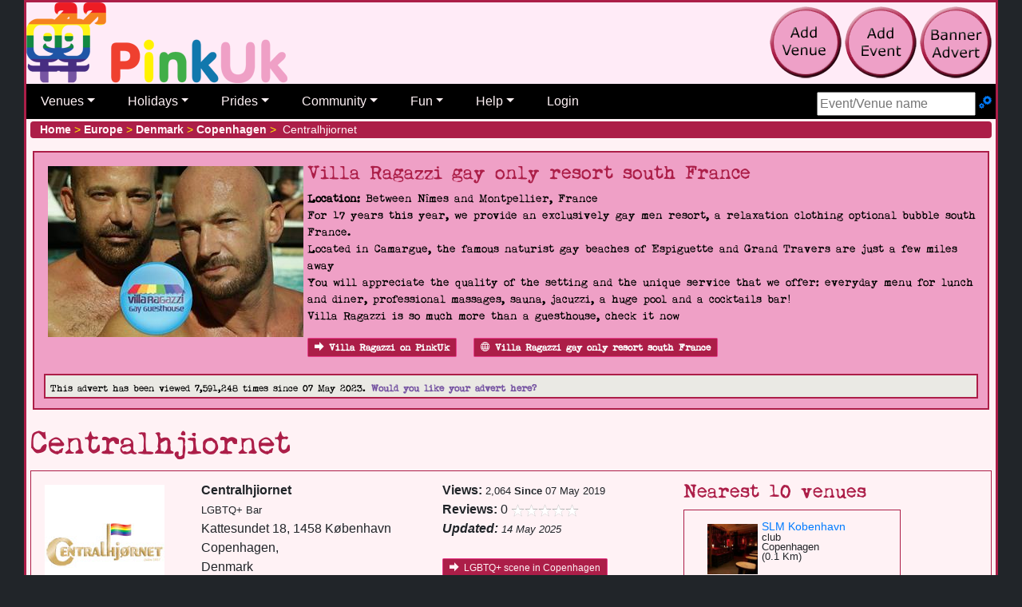

--- FILE ---
content_type: text/html; charset=utf-8
request_url: https://pinkuk.com/countries/europe/denmark/copenhagen/copenhagen/centralhjiornet
body_size: 15861
content:

<!DOCTYPE html>
<html lang="en-gb">
<head>
    <meta charset="utf-8">
    <meta name="viewport" content="width=device-width, initial-scale=1">
    <link href="/includes/css/pinkuk.min.css" rel="stylesheet" media="all">
    
    <link rel="shortcut icon" href="/favicon.ico">
    
    <link rel="apple-touch-icon" href="/apple-touch-icon-57x57-precomposed.png">
    <link rel="apple-touch-icon" sizes="72x72" href="/apple-touch-icon-72x72-precomposed.png">
    <link rel="apple-touch-icon" sizes="114x114" href="/apple-touch-icon-114x114-precomposed.png">
    <script src="//code.jquery.com/jquery-3.6.0.min.js"></script>
    <title>Centralhjiornet, Copenhagen, Bar</title>

    <meta name="twitter:card" content="summary" />
    <meta name="twitter:site" content="@PinkUklistings" />
    <meta name="twitter:creator" content="@PinkUklistings" />
    <meta property="og:url" content="https://pinkuk.com/countries/europe/denmark/copenhagen/copenhagen/centralhjiornet">
    <meta property="og:title" content="Centralhjiornet">
    <meta property="og:description" content="Welcome to the Central Corner  The world's oldest gay bar, where no two days are alike, and the traditions are upheld. [...]">
    <meta property="og:image" content="https://pinkuk.com/img/thumbnot_found_320.png">
    <link rel="canonical" href="https://pinkuk.com/countries/europe/denmark/copenhagen/copenhagen/centralhjiornet">
    <meta name="description" content="Welcome to the Central Corner  The world's oldest gay bar, where no two days are alike, and the traditions are upheld. [...]">
</head>
<body>
<div id="container_all">
    <div id="topBar">
        <a href="/"><img src="/img/pinkuk_rainbow.png" alt="PinkUk home page" style="margin-bottom:3px;" class="float-left"></a>
        <div class="float-right nonprintable d-none d-lg-block" style="padding:5px">
            
            <a href="/contact/add-listing/"><img class="tool-tip" src="/img/add-venue.png" title="add venue to PinkUk" alt="add gay venue to PinkUk"></a>
            <a href="/contact/add-event/"><img class="tool-tip" src="/img/add-event.png" title="add pride or gay event to PinkUk" alt="add gay pride/event to PinkUk"></a>
            <a href="/contact/banner-advert/"><img class="tool-tip" src="/img/add-banner.png" title="create and publish a banner advert" alt="create and publish a banner advert"></a>
        </div>
        <div class="clearfix">&nbsp;</div>
        <nav class="navbar navbar-expand-lg navbar-dark d-print-none"><button class="navbar-toggler" type="button" data-toggle="collapse" title="Main nav" data-target="#main_nav"><span class="navbar-toggler-icon"></span></button><form id="menuSearch-mobileFrom" action="/search/" class="navbar-form d-block d-lg-none" method="post"><label class="sr-only" for="tb_mobileSearch">Search site</label><input type="text" id="tb_mobileSearch" name="tb_mobileSearch" class="ui-autocomplete-input" autocomplete="off" placeholder="Event/Venue name" /></form><div class="collapse navbar-collapse navbar-nav" id="main_nav"><ul class="navbar-nav"><li class="nav-item dropdown"><a class="nav-link dropdown-toggle" href="#" data-toggle="dropdown">Venues</a><ul class="dropdown-menu"><li><a class="dropdown-item" href="#">By location &raquo;</a><ul class="submenu dropdown-menu"><li><a class="dropdown-item" href="/countries/europe/uk">UK</a></li><li class="dropdown-divider"></li><li><a class="dropdown-item" href="#">Africa &raquo;</a><ul class="submenu dropdown-menu"><li><a class="dropdown-item" href="/countries/africa/cabo-verde">Cabo Verde</a><li><li><a class="dropdown-item" href="/countries/africa/seychelles">Seychelles</a><li><li><a class="dropdown-item" href="/countries/africa/south-africa">South Africa</a><li><li><a class="dropdown-item" href="/countries/africa/uganda">Uganda</a><li></ul></li><li><a class="dropdown-item" href="#">Asia &raquo;</a><ul class="submenu dropdown-menu"><li><a class="dropdown-item" href="/countries/asia/cambodia">Cambodia</a><li><li><a class="dropdown-item" href="/countries/asia/hong-kong">Hong Kong</a><li><li><a class="dropdown-item" href="/countries/asia/india">India</a><li><li><a class="dropdown-item" href="/countries/asia/indonesia">Indonesia</a><li><li><a class="dropdown-item" href="/countries/asia/israel">Israel</a><li><li><a class="dropdown-item" href="/countries/asia/japan">Japan</a><li><li><a class="dropdown-item" href="/countries/asia/malaysia">Malaysia</a><li><li><a class="dropdown-item" href="/countries/asia/nepal">Nepal</a><li><li><a class="dropdown-item" href="/countries/asia/philippines">Philippines</a><li><li><a class="dropdown-item" href="/countries/asia/singapore">Singapore</a><li><li><a class="dropdown-item" href="/countries/asia/south-korea">South Korea</a><li><li><a class="dropdown-item" href="/countries/asia/sri-lanka">Sri Lanka</a><li><li><a class="dropdown-item" href="/countries/asia/taiwan">Taiwan</a><li><li><a class="dropdown-item" href="/countries/asia/thailand">Thailand</a><li><li><a class="dropdown-item" href="/countries/asia/turkey">Turkey</a><li><li><a class="dropdown-item" href="/countries/asia/vietnam">Vietnam</a><li></ul></li><li><a class="dropdown-item" href="#">Australia &raquo;</a><ul class="submenu dropdown-menu"><li><a class="dropdown-item" href="/countries/australia/australia">Australia</a><li><li><a class="dropdown-item" href="/countries/australia/guam">Guam</a><li><li><a class="dropdown-item" href="/countries/australia/new-zealand">New Zealand</a><li></ul></li><li><a class="dropdown-item" href="#">Europe &raquo;</a><ul class="submenu dropdown-menu"><li><a class="dropdown-item" href="/countries/europe/uk">UK</a><li><li class="dropdown-divider"></li><li><a class="dropdown-item" href="/countries/europe/austria">Austria</a><li><li><a class="dropdown-item" href="/countries/europe/belgium">Belgium</a><li><li><a class="dropdown-item" href="/countries/europe/croatia">Croatia</a><li><li><a class="dropdown-item" href="/countries/europe/cyprus">Cyprus</a><li><li><a class="dropdown-item" href="/countries/europe/czech-republic">Czech Republic</a><li><li><a class="dropdown-item" href="/countries/europe/denmark">Denmark</a><li><li><a class="dropdown-item" href="/countries/europe/estonia">Estonia</a><li><li><a class="dropdown-item" href="/countries/europe/finland">Finland</a><li><li><a class="dropdown-item" href="/countries/europe/france">France</a><li><li><a class="dropdown-item" href="/countries/europe/germany">Germany</a><li><li><a class="dropdown-item" href="/countries/europe/gibraltar">Gibraltar</a><li><li><a class="dropdown-item" href="/countries/europe/greece">Greece</a><li><li><a class="dropdown-item" href="/countries/europe/hungary">Hungary</a><li><li><a class="dropdown-item" href="/countries/europe/iceland">Iceland</a><li><li><a class="dropdown-item" href="/countries/europe/ireland">Ireland</a><li><li><a class="dropdown-item" href="/countries/europe/italy">Italy</a><li><li><a class="dropdown-item" href="/countries/europe/latvia">Latvia</a><li><li><a class="dropdown-item" href="/countries/europe/lithuania">Lithuania</a><li><li><a class="dropdown-item" href="/countries/europe/luxembourg">Luxembourg</a><li><li><a class="dropdown-item" href="/countries/europe/malta">Malta</a><li><li><a class="dropdown-item" href="/countries/europe/netherlands">Netherlands</a><li><li><a class="dropdown-item" href="/countries/europe/norway">Norway</a><li><li><a class="dropdown-item" href="/countries/europe/poland">Poland</a><li><li><a class="dropdown-item" href="/countries/europe/portugal">Portugal</a><li><li><a class="dropdown-item" href="/countries/europe/romania">Romania</a><li><li><a class="dropdown-item" href="/countries/europe/russia">Russia</a><li><li><a class="dropdown-item" href="/countries/europe/serbia">Serbia</a><li><li><a class="dropdown-item" href="/countries/europe/slovakia">Slovakia</a><li><li><a class="dropdown-item" href="/countries/europe/slovenia">Slovenia</a><li><li><a class="dropdown-item" href="/countries/europe/spain">Spain</a><li><li><a class="dropdown-item" href="/countries/europe/sweden">Sweden</a><li><li><a class="dropdown-item" href="/countries/europe/switzerland">Switzerland</a><li><li><a class="dropdown-item" href="/countries/europe/uk">UK</a><li><li><a class="dropdown-item" href="/countries/europe/ukraine">Ukraine</a><li></ul></li><li><a class="dropdown-item" href="#">North America &raquo;</a><ul class="submenu dropdown-menu"><li><a class="dropdown-item" href="/countries/north-america/bahamas">Bahamas</a><li><li><a class="dropdown-item" href="/countries/north-america/bermuda">Bermuda</a><li><li><a class="dropdown-item" href="/countries/north-america/canada">Canada</a><li><li><a class="dropdown-item" href="/countries/north-america/costa-rica">Costa Rica</a><li><li><a class="dropdown-item" href="/countries/north-america/curacao">Curacao</a><li><li><a class="dropdown-item" href="/countries/north-america/dominican-republic">Dominican Republic</a><li><li><a class="dropdown-item" href="/countries/north-america/guatemala">Guatemala</a><li><li><a class="dropdown-item" href="/countries/north-america/mexico">Mexico</a><li><li><a class="dropdown-item" href="/countries/north-america/usa">USA</a><li></ul></li><li><a class="dropdown-item" href="#">South America &raquo;</a><ul class="submenu dropdown-menu"><li><a class="dropdown-item" href="/countries/south-america/argentina">Argentina</a><li><li><a class="dropdown-item" href="/countries/south-america/brazil">Brazil</a><li><li><a class="dropdown-item" href="/countries/south-america/chile">Chile</a><li><li><a class="dropdown-item" href="/countries/south-america/colombia">Colombia</a><li><li><a class="dropdown-item" href="/countries/south-america/cuba">Cuba</a><li><li><a class="dropdown-item" href="/countries/south-america/ecuador">Ecuador</a><li><li><a class="dropdown-item" href="/countries/south-america/panama">Panama</a><li><li><a class="dropdown-item" href="/countries/south-america/peru">Peru</a><li><li><a class="dropdown-item" href="/countries/south-america/puerto-rico">Puerto Rico</a><li><li><a class="dropdown-item" href="/countries/south-america/uruguay">Uruguay</a><li></ul></li></ul></li><li><a class="dropdown-item" href="#">By category &raquo;</a><ul class="submenu dropdown-menu"><li><a class="dropdown-item" href="/pubs/europe/uk">Bars</a></li><li><a class="dropdown-item" href="#">Fun &raquo;</a><ul class="submenu dropdown-menu"><li><a class="dropdown-item" href="/cruising/europe/uk">Cruising</a></li><li><a class="dropdown-item" href="/escorts/europe/uk">Escorts</a></li><li><a class="dropdown-item" href="/massages/europe/uk">Massages</a></li><li><a class="dropdown-item" href="/saunas/europe/uk">Saunas</a></li></ul></li><li><a class="dropdown-item" href="#">Going away &raquo;</a><ul class="submenu dropdown-menu"><li><a class="dropdown-item" href="/attractions/europe/uk">Attractions</a></li><li><a class="dropdown-item" href="/beaches/europe/uk">Beaches</a></li><li><a class="dropdown-item" href="/guest-houses/europe/uk">Guest houses</a></li><li><a class="dropdown-item" href="/hostels/europe/uk">Hostels</a></li><li><a class="dropdown-item" href="/hotels/europe/uk">Hotels</a></li><li><a class="dropdown-item" href="/resorts/europe/uk">Resorts</a></li><li><a class="dropdown-item" href="/restaurants/europe/uk">Restaurants</a></li><li><a class="dropdown-item" href="/self-catering/europe/uk">Self-catering</a></li></ul></li><li><a class="dropdown-item" href="/networks-advice/europe/uk">Networks & advice</a></li><li><a class="dropdown-item" href="/clubs/europe/uk">Nightclubs</a></li><li><a class="dropdown-item" href="#">Other businesses &raquo;</a><ul class="submenu dropdown-menu"><li><a class="dropdown-item" href="/businesses/europe/uk">Businesses general</a><li><a class="dropdown-item" href="/escorts/europe/uk">Escorts</a></li><li><a class="dropdown-item" href="/massages/europe/uk">Massages</a></li><li><a class="dropdown-item" href="/restaurants/europe/uk">Restaurants</a></li><li><a class="dropdown-item" href="/shops/europe/uk">Shops</a></li></ul></li><li><a class="dropdown-item" href="/restaurants/europe/uk">Restaurants</a></li></ul></li><li class="dropdown-divider"></li><li><a class="dropdown-item" href="/search/">Search</a></li><li class="dropdown-divider"></li><li><a class="dropdown-item" href="/contact/add-listing/">Add your venue</a></li></ul> <li class="nav-item dropdown"> <a class="nav-link dropdown-toggle" href="#" data-toggle="dropdown">Holidays</a><ul class="dropdown-menu"><li><a class="dropdown-item" href="/attractions/europe/uk">Attractions</a></li><li><a class="dropdown-item" href="/beaches/europe/uk">Beaches</a></li><li><a class="dropdown-item" href="/guest-houses/europe/uk">Guest houses</a></li><li><a class="dropdown-item" href="/hostels/europe/uk">Hostels</a></li><li><a class="dropdown-item" href="/hotels/europe/uk">Hotels</a></li><li><a class="dropdown-item" href="/resorts/europe/uk">Resorts</a></li><li><a class="dropdown-item" href="/restaurants/europe/uk">Restaurants</a></li><li><a class="dropdown-item" href="/self-catering/europe/uk">Self-catering</a></li><li class="dropdown-divider"></li><li><a class="dropdown-item" href="/search/?c=h">Search venues</a></li><li class="dropdown-divider"></li><li><a class="dropdown-item" href="/contact/add-listing/">Add your venue</a></li></ul></li><li class="nav-item dropdown"><a class="nav-link dropdown-toggle" href="#" data-toggle="dropdown">Prides</a><ul class="dropdown-menu"><li><a class="dropdown-item" href="/events/gay-pride-2026/europe/uk">Prides by country</a></li><li><a class="dropdown-item" href="/events/future-prides.aspx">Future Prides</a></li><li><a class="dropdown-item" href="/stayingin/gay-flags/">Pride Flags</a></li><li class="dropdown-divider"></li><li><a class="dropdown-item" href="/search/">Search prides</a></li><li class="dropdown-divider"></li><li><a class="dropdown-item" href="/contact/add-event/">Add your event</a></li></ul></li><li class="nav-item dropdown"><a class="nav-link dropdown-toggle" href="#" data-toggle="dropdown">Community</a><ul class="dropdown-menu"><li><a class="dropdown-item" href="/news/">Newsletters</a></li><li><a class="dropdown-item" href="/news/features/">Features & views</a></li><li><a class="dropdown-item" href="/networks-advice/europe/uk">Networks & advice</a></li><li><a class="dropdown-item" href="#">Specialist groups &raquo;</a><ul class="submenu dropdown-menu"><li><a class="dropdown-item" href="/stayingin/bears/">Bears</a></li><li><a class="dropdown-item" href="/stayingin/lesbian/">Lesbians</a></li><li><a class="dropdown-item" href="/stayingin/trans/">Trans</a></li></ul></li><li><a class="dropdown-item" href="#">Handy LGBTQ+ facts &raquo;</a><ul class="submenu dropdown-menu"><li><a class="dropdown-item" href="/stayingin/countries-illegal-to-be-gay/">Country rights</a></li><li><a class="dropdown-item" href="/stayingin/hanky-codes/">Hanky codes</a></li><li><a class="dropdown-item" href="/stayingin/gay-flags/">LGBTQ flags</a></li><li><a class="dropdown-item" href="/stayingin/slang/">Slang dictionary</a></li><li><a class="dropdown-item" href="/stayingin/gay-history/">UK gay & lesbian history</a></li></ul><li><a class="dropdown-item" href="#">Shopping &raquo;</a><ul class="submenu dropdown-menu"><li><a class="dropdown-item" href="/shop/">Shopping</a></li><li><a class="dropdown-item" href="/shop/product-of-the-month/">Product of Month</a></li><li class="dropdown-divider"></li><li><a class="dropdown-item" href="https://affiliates.esmale.com/idevaffiliate.php?id=324" target="_blank">Adult toys & kink</a></li><li><a class="dropdown-item" href="https://affiliates.esmale.com/idevaffiliate.php?id=324_12_1_184" target="_blank">Shop poppers</a></li></ul></li><li><a class="dropdown-item" href="/stayingin/links/">Community links</a></li></ul><li class="nav-item dropdown"><a class="nav-link dropdown-toggle" data-toggle="dropdown" href="#">Fun</a><ul class="dropdown-menu"><li><a class="dropdown-item" href="/cruising/europe/uk">Cruising</a></li><li><a class="dropdown-item" href="/escorts/europe/uk">Escorts</a></li><li><a class="dropdown-item" href="/massages/europe/uk">Massages</a></li><li><a class="dropdown-item" href="/saunas/europe/uk">Saunas</a></li><li class="dropdown-divider"></li><li><a class="dropdown-item" href="/stayingin/films/">Films</a></li></ul></li><li class="nav-item dropdown"><a class="nav-link dropdown-toggle" data-toggle="dropdown" href="#">Help</a><ul class="dropdown-menu"><li><a class="dropdown-item" href="/contact/banner-advert/">Add banner advert</a></li><li><a class="dropdown-item" href="/contact/add-event/">Add event</a></li><li><a class="dropdown-item" href="/contact/add-listing/">Add venue</a></li><li><a class="dropdown-item" href="/contact/advertise/">Advertise</a></li><li><a class="dropdown-item" href="/help/terms/">Terms and Conditions</a></li><li class="dropdown-divider"></li><li><a class="dropdown-item" href="/contact/">Contact us</a></li><li><a class="dropdown-item" href="/help/donation/">Donate</a></li><li><a class="dropdown-item" href="/help/">Help</a></li><li><a class="dropdown-item" href="/contact/testimonials/">Testimonials</a></li></ul></li><li class="nav-item"><a class="nav-link" href="#modalLogin" data-toggle="modal">Login</a></li><li class="nav-item"><form id="menuSearch-desktopFrom" action="/search/" class="form-inline navbar-form d-none d-lg-block dropdown-menu-right" style="position:absolute;padding-right:5px;padding-top:10px;" method="post"><label class="sr-only" for="tb_desktopSearch">Search Site</label><input type="text" id="tb_desktopSearch" name="tb_desktopSearch" class="ui-autocomplete-input" autocomplete="off" placeholder="Event/Venue name" />&nbsp;<a href="/search/" title="Advance search"><span class="icon icon-cogs"> </span></a></form></li></ul></div></nav>
    </div>
    <div id="mainBody" class="">
        
            <div itemscope itemtype="http://schema.org/WebPage">
        
        <div class="breadcrumb">
            <a href="/"><strong>Home</strong></a>&nbsp;<span style="color:#fff200;">></span>&nbsp;<a href="/countries/europe"><strong>Europe</strong></a>&nbsp;<span style="color:#fff200;">></span>&nbsp;
<a href="/countries/europe/denmark"><strong>Denmark</strong></a>&nbsp;<span style="color:#fff200;">></span>&nbsp;
<a href="/countries/europe/denmark/copenhagen/copenhagen"><strong>Copenhagen</strong></a>&nbsp;<span style="color:#fff200;">></span>&nbsp;
Centralhjiornet

        </div> 
        <div class="row venue-paid" data-nosnippe data-cat="venue-paid" data-id="116" aria-hidden="true"><div class="event-details" tabindex="-1"><a target="_blank" href="https://www.villaragazzi.com/en/?utm_source=pinkuk" class="linkclick"><img class="float-left newsImage" width="320" height="214" src="/events/img/villaragazzigayonlyresortsouthfrance_betweenn-mesandmontpellier.jpg.jpeg" alt="Villa Ragazzi gay only resort south France"/></a><div class="h4">Villa Ragazzi gay only resort south France</div><strong>Location:</strong> Between Nîmes and Montpellier, France<br /><p>For 17 years this year, we provide an exclusively gay men resort, a relaxation clothing optional bubble south France. <br />Located in Camargue, the famous naturist gay beaches of Espiguette and Grand Travers are just a few miles away<br />You will appreciate the quality of the setting and  the unique service that we offer: everyday menu for lunch and diner, professional massages, sauna, jacuzzi, a huge pool and a cocktails bar! <br />Villa Ragazzi is so much more than a guesthouse, check it now</p><a class="btn btn-primary btn-xs" href="/countries/europe/france/occitanie/uchaud/villa-ragazzi"><span class="icon-arrow-right"> </span>Villa Ragazzi on PinkUk</a>&nbsp;&nbsp;&nbsp;<div class="clearfix d-block d-sm-none">&nbsp;</div><a class="btn btn-primary btn-xs linkclick" title="go to their website" href="https://www.villaragazzi.com/en/?utm_source=pinkuk" target="_blank"><span class="icon-globe"> </span>Villa Ragazzi gay only resort south France</a><div class="d-none d-sm-block"><div class="clearfix">&nbsp;</div><div class="advewrtiseWithUs highlight_box"><strong><small>This advert has been viewed 7,591,248 times since 07 May 2023.</small> <a href="/contact/banner-advert/">Would you like your advert here?</a></strong></div></div></div></div>
            
            <h1>Centralhjiornet</h1>
        



        <div class="tab-content">
            <div class="row">
                <div class="col-6 col-md-4 col-lg-2">
                    <img src="/venues/images/denmarkcopenhagencentralhjiornet_d.jpg" alt="centralhjiornet copenhagen" />
                    <span class="d-none d-lg-block">
                        <br /><small><strong>Customers</strong></small>
                        <br /><a href="/stayingin/gay-flags/"><img class="img-fluid" src="/stayingin/gay-flags/progress-flag.jpg" alt="Gay crowd" /></a>
                        <span class="small d-none d-lg-block">
                            Gay
                            <br /><a class="btn btn-primary btn-xs" href="/stayingin/gay-flags/"><span class="icon-arrow-right"> </span>Flag definitions</a>
                        </span>
                    </span>
                </div>
                <div class="col-6 col-md-4 col-lg-3" data-id="5932" data-cat="venue">
                    <strong><span id="sp_vname">Centralhjiornet</span></strong>
                   <br /><small>LGBTQ+ Bar</small>
                    <p>Kattesundet 18, 1458 K&#248;benhavn
                        <br />Copenhagen,
                        
                        <br />Denmark
                    </p>
                    <a class="btn btn-primary btn-xs weblinkclick" title="go to their website" href="https://www.centralhjornet.dk/?utm_source=pinkuk" target="_blank"><span class="icon-globe"> </span>Centralhjiornet</a>
                </div>
                <div class="col-12 col-md-4 col-lg-3">
                    <strong>Views:</strong> 
                    <small>
                        2,064
                        <strong>Since</strong> 07 May 2019
                    </small>
                    <br /><strong>Reviews:</strong> <span>0</span>&nbsp;<img class="vbtm" src="/img/icons/star0.png" alt="0 Star Rating: Recommended" />
                    <br /><em><strong>Updated:</strong> <small>14 May 2025</small></em>
                    
                    <div class="clear">&nbsp;</div>
                    <a class="btn btn-primary btn-xs" href="/countries/europe/denmark/copenhagen#townList"><span class="icon-arrow-right"> </span>LGBTQ+ scene in Copenhagen</a><br /><br /><a class="btn btn-primary btn-xs" href="/events/europe/denmark/copenhagen/copenhagen/copenhagen-pride-2026"><span class="icon-arrow-right"> </span>Copenhagen Pride 2026</a>
                </div>
                <div class="col-6 col-lg-3 nonprintable d-none d-sm-block">
                    <h2 class="h4">Nearest 10 venues</h2>
<div class="tab-content venues-nearest data-nosnippet">
<div class="venues-nearest-venue">
<a href="/countries/europe/denmark/copenhagen/copenhagen/slm-kobenhavn">SLM Kobenhavn
<img class="float-left" src="/venues/images/denmarkcopenhagenslmkobenhavn_d.jpeg" title="slm kobenhavn copenhagen" alt="pic of slm kobenhavn copenhagen" /></a>
<p class="small">club
<br />Copenhagen
<br />(0.1 Km)
</p>
<div class="clear">&nbsp;</div>
<div class="clear">&nbsp;</div>
</div>
<div class="venues-nearest-venue">
<a href="/countries/europe/denmark/copenhagen/copenhagen/jailhouse-cph">Jailhouse CPH
<img class="float-left" src="/venues/images/denmarkcopenhagenjailhousecph_d.jpg" title="jailhouse cph copenhagen" alt="pic of jailhouse cph copenhagen" /></a>
<p class="small">Bar
<br />Copenhagen
<br />(0.3 Km)
</p>
<div class="clear">&nbsp;</div>
<div class="clear">&nbsp;</div>
</div>
<div class="venues-nearest-venue">
<a href="/countries/europe/denmark/copenhagen/copenhagen/amigo-sauna">Amigo Sauna
<img class="float-left" src="/venues/images/denmarkcopenhagenamigosauna_d.jpg" title="amigo sauna copenhagen" alt="pic of amigo sauna copenhagen" /></a>
<p class="small">sauna
<br />Copenhagen
<br />(0.3 Km)
</p>
<div class="clear">&nbsp;</div>
<div class="clear">&nbsp;</div>
</div>
<div class="venues-nearest-venue">
<a href="/countries/europe/denmark/copenhagen/copenhagen/masken-bar">Masken Bar
<img class="float-left" src="/venues/images/denmarkcopenhagenmaskenbar_d.jpg" title="masken bar copenhagen" alt="pic of masken bar copenhagen" /></a>
<p class="small">Bar
<br />Copenhagen
<br />(0.3 Km)
</p>
<div class="clear">&nbsp;</div>
<div class="clear">&nbsp;</div>
</div>
<div class="venues-nearest-venue">
<a href="/countries/europe/denmark/copenhagen/copenhagen/the-square">The Square
<img class="float-left" src="/venues/images/denmarkcopenhagenthesquare_d.jpg" title="the square copenhagen" alt="pic of the square copenhagen" /></a>
<p class="small">hotel
<br />Copenhagen
<br />(0.5 Km)
</p>
<div class="clear">&nbsp;</div>
<div class="clear">&nbsp;</div>
</div>
<div class="venues-nearest-venue">
<a href="/countries/europe/denmark/copenhagen/copenhagen/never-mind">Never Mind
<img class="float-left" src="/venues/images/denmarkcopenhagennevermind_d.jpg" title="never mind copenhagen" alt="pic of never mind copenhagen" /></a>
<p class="small">club
<br />Copenhagen
<br />(0.5 Km)
</p>
<div class="clear">&nbsp;</div>
<div class="clear">&nbsp;</div>
</div>
<div class="venues-nearest-venue">
<a href="/countries/europe/denmark/copenhagen/copenhagen/hotel-sp34">Hotel SP34
<img class="float-left" src="/venues/images/denmarkcopenhagenhotelsp34_d.jpg" title="hotel sp34 copenhagen" alt="pic of hotel sp34 copenhagen" /></a>
<p class="small">hotel
<br />Copenhagen
<br />(0.5 Km)
</p>
<div class="clear">&nbsp;</div>
<div class="clear">&nbsp;</div>
</div>
<div class="venues-nearest-venue">
<a href="/countries/europe/denmark/copenhagen/copenhagen/generator-copenhagen">Generator [...]
<img class="float-left" src="/venues/images/denmarkcopenhagengeneratorcopenhagen_d.jpg" title="generator copenhagen copenhagen" alt="pic of generator copenhagen copenhagen" /></a>
<p class="small">hostel
<br />Copenhagen
<br />(0.9 Km)
</p>
<div class="clear">&nbsp;</div>
<div class="clear">&nbsp;</div>
</div>
<div class="venues-nearest-venue">
<a href="/countries/europe/denmark/copenhagen/copenhagen/wakeup-copenhagen-borgergade">Wakeup Copenhagen [...]
<img class="float-left" src="/venues/images/denmarkcopenhagenwakeupcopenhagenborgergade_d.jpg" title="wakeup copenhagen borgergade copenhagen" alt="pic of wakeup copenhagen borgergade copenhagen" /></a>
<p class="small">hotel
<br />Copenhagen
<br />(0.9 Km)
</p>
<div class="clear">&nbsp;</div>
<div class="clear">&nbsp;</div>
</div>
<div class="venues-nearest-venue">
<a href="/countries/europe/denmark/copenhagen/copenhagen/vela-gay-club">Vela Gay Club
<img class="float-left" src="/venues/images/denmarkcopenhagenvelagayclub_d.jpg" title="vela gay club copenhagen" alt="pic of vela gay club copenhagen" /></a>
<p class="small">club
<br />Copenhagen
<br />(1.1 Km)
</p>
<div class="clear">&nbsp;</div>
<div class="clear">&nbsp;</div>
</div>
<div class="venues-nearest-venue">
<a href="/countries/europe/denmark/copenhagen/copenhagen/jolene-bar">Jolene Bar
<img class="float-left" src="/venues/images/denmarkcopenhagenjolenebar_d.jpg" title="jolene bar copenhagen" alt="pic of jolene bar copenhagen" /></a>
<p class="small">Bar
<br />Copenhagen
<br />(1.3 Km)
</p>
<div class="clear">&nbsp;</div>
<div class="clear">&nbsp;</div>
</div>
<div class="venues-nearest-venue">
<a href="/countries/europe/denmark/copenhagen/copenhagen/bellevue-beach">Bellevue Beach
<img class="float-left" src="/venues/images/denmarkcopenhagenbellevuebeach_d.jpg" title="bellevue beach copenhagen" alt="pic of bellevue beach copenhagen" /></a>
<p class="small">beach
<br />Copenhagen
<br />(11.4 Km)
</p>
<div class="clear">&nbsp;</div>
<div class="clear">&nbsp;</div>
</div>
<div class="venues-nearest-venue">
<a href="/countries/europe/denmark/southern-denmark/odense/lambda">Lambda
<img class="float-left" src="/venues/images/denmarksoutherndenmarklambda_d.jpg" title="lambda odense" alt="pic of lambda odense" /></a>
<p class="small">support
<br />Odense
<br />(140.4 Km)
</p>
<div class="clear">&nbsp;</div>
<div class="clear">&nbsp;</div>
</div>
<div class="venues-nearest-venue">
<a href="/countries/europe/denmark/jutland/aarhus/slm-aarhus">SLM Aarhus
<img class="float-left" src="/venues/images/denmarkjutlandslmaarhus_d.jpg" title="slm aarhus aarhus" alt="pic of slm aarhus aarhus" /></a>
<p class="small">club
<br />Aarhus
<br />(156.5 Km)
</p>
<div class="clear">&nbsp;</div>
<div class="clear">&nbsp;</div>
</div>
<div class="venues-nearest-venue">
<a href="/countries/europe/germany/schleswig-holstein/heiligenhafen/bretterbude">Bretterbude
<img class="float-left" src="/venues/images/germanyschleswigholsteinbretterbude_d.jpg" title="bretterbude heiligenhafen" alt="pic of bretterbude heiligenhafen" /></a>
<p class="small">hotel
<br />Heiligenhafen
<br />(176.5 Km)
</p>
<div class="clear">&nbsp;</div>
<div class="clear">&nbsp;</div>
</div>
<div class="venues-nearest-venue">
<a href="/countries/europe/germany/schleswig-holstein/herrenberg/beach-motel">Beach Motel
<img class="float-left" src="/venues/images/germanyschleswigholsteinbeachmotel_d.jpg" title="beach motel herrenberg" alt="pic of beach motel herrenberg" /></a>
<p class="small">hotel
<br />Herrenberg
<br />(176.5 Km)
</p>
<div class="clear">&nbsp;</div>
<div class="clear">&nbsp;</div>
</div>
<div class="venues-nearest-venue">
<a href="/countries/europe/sweden/vastra-gotaland/gothenburg/scandic-rubinen">Scandic Rubinen
<img class="float-left" src="/venues/images/swedenvastragotalandscandicrubinen_d.jpg" title="scandic rubinen gothenburg" alt="pic of scandic rubinen gothenburg" /></a>
<p class="small">hotel
<br />Gothenburg
<br />(227.9 Km)
</p>
<div class="clear">&nbsp;</div>
<div class="clear">&nbsp;</div>
</div>
<div class="venues-nearest-venue">
<a href="/countries/europe/sweden/vastra-gotaland/gothenburg/avalon-hotel">Avalon Hotel
<img class="float-left" src="/venues/images/swedenvastragotalandavalonhotel_d.jpg" title="avalon hotel gothenburg" alt="pic of avalon hotel gothenburg" /></a>
<p class="small">hotel
<br />Gothenburg
<br />(228.4 Km)
</p>
<div class="clear">&nbsp;</div>
<div class="clear">&nbsp;</div>
</div>
<div class="venues-nearest-venue">
<a href="/countries/europe/germany/hamburg/hamburg/the-george-hamburg">The George [...]
<img class="float-left" src="/venues/images/germanyhamburgthegeorgehamburg_d.jpg" title="the george hamburg hamburg" alt="pic of the george hamburg hamburg" /></a>
<p class="small">hotel
<br />Hamburg
<br />(287.2 Km)
</p>
<div class="clear">&nbsp;</div>
<div class="clear">&nbsp;</div>
</div>
<div class="venues-nearest-venue">
<a href="/countries/europe/germany/hamburg/hamburg/motel-one-hamburg-alster">Motel One [...]
<img class="float-left" src="/venues/images/germanyhamburgmotelonehamburgalster_d.jpg" title="motel one hamburg-alster hamburg" alt="pic of motel one hamburg-alster hamburg" /></a>
<p class="small">hotel
<br />Hamburg
<br />(287.4 Km)
</p>
<div class="clear">&nbsp;</div>
<div class="clear">&nbsp;</div>
</div>
</div>

                </div>
            </div>
        </div>
    
    

    <hr />
    <div class="row">
        <div class="col-12 col-md-7">
           
                <nav>
                    <div class="nav nav-tabs nav-fill flex-nowrap" id="nav-tab" role="tablist">
                        <a class="nav-item nav-link active" id="nav-info-tab" data-toggle="tab" href="#nav-info" role="tab" aria-controls="nav-info" aria-selected="true">Info</a>
                        <a class="nav-item nav-link" id="nav-hours-tab" data-toggle="tab" href="#nav-hours" role="tab" aria-controls="nav-hours" aria-selected="false">Hours</a><a class="nav-item nav-link" id="nav-contact-tab" data-toggle="tab" href="#nav-contact" role="tab" aria-controls="nav-contact" aria-selected="false">Contact</a>
                        <a class="nav-item nav-link" id="nav-reviews-tab" data-toggle="tab" href="#nav-reviews" role="tab" aria-controls="nav-reviews" aria-selected="false">Reviews</a>
                        <a class="nav-item nav-link" id="nav-reviewAdd-tab" data-toggle="tab" href="#nav-reviewAdd" role="tab" aria-controls="nav-reviewAdd" aria-selected="false">Add review</a>
                    </div>
                </nav>
                <div class="tab-content" id="nav-tabContent">
                    <div class="tab-pane fade show active" id="nav-info" role="tabpanel" aria-labelledby="nav-info-tab">
                        <h3 class="h4">Info</h3>
                        Welcome to the Central Corner<br /><br />The world's oldest gay bar, where no two days are alike, and the traditions are upheld. You never know what happens on the Central Corner. Here you meet a mixed audience both in terms of age and sexuality. The central corner is a 'straight friendly' gay bar.<hr /><h4>Facilities</h4><p>Bar</p>
                    </div>
                    <div class="tab-pane fade" id="nav-hours" role="tabpanel" aria-labelledby="nav-hours-tab">
                        <h3 class="h4">Opening hours</h3>
                        Everyday Daily noon - 2am
                    </div>
                    <div class="tab-pane fade" id="nav-contact" role="tabpanel" aria-labelledby="nav-contact-tab">
                        <h3 class="h4">Contact</h3>
                        <p><strong>Address: </strong>
                        Centralhjiornet,
                        Kattesundet 18, 1458 K&#248;benhavn,
                        Copenhagen,
                        Copenhagen,
                        </p>
                        <p><a class="btn btn-primary btn-xs weblinkclick" title="go to their website" href="https://www.centralhjornet.dk/?utm_source=pinkuk" target="_blank"><span class="icon-globe"> </span>Centralhjiornet</a></p>

                        <h4>Contact form: Centralhjiornet</h4>
                        <div id="dv_contactForm">
    <p>If you are a gay or LGBTQ+ business are don't have a listing with us, why not <a href="/contact/advertise/">add your venue</a>. 
        Have a look at the 'Premium Service' which will bring you a lot more traffic.</p>
    <form id="form2" method="post">
        <p id="sp_formErr"></p> 
        
            <div class="row">
                <div class="col-md-6">
                    <label for="tb_myName">Name: *</label>
                    <input type="text" class="form-control" name="tb_myName" id="tb_myName" value="" />
                    <p id="lt_nameErr"></p>
                </div>
                <div class="col-md-6">
                    <label for="tb_myEmail">Email: *</label>
                    <input type="text" class="form-control" name="tb_myEmail" id="tb_myEmail" value="" />
                    <p id="lt_emailErr"></p>
                </div>
            </div>
        
            <br /><label for="tb_subject"><strong>Subject: *</strong></label>
            <input type="text" class="form-control" name="tb_subject" id="tb_subject" maxlength="50" value="" />
            <p id="lt_subjectErr"></p>
            <label for="tb_msg"><strong>Message: *</strong></label>
            <br /><textarea class="form-control" name="tb_msg" id="tb_msg" rows="10" maxlength="1000" onKeyUp="msgCount('tb_msg','sp_msgCounter',1000);" onchange="msgCount('tb_msg','sp_msgCounter',1000);"></textarea>
            <p class="help-block"><span id="sp_msgCounter">1000</span> characters left (max 500) text only NO HTML allowed</p>
            <p id="lt_msgErr"></p>
            <input type="checkbox" id="cb_reciveNews" name="cb_reciveNews"  value="1"/>
<label for="cb_reciveNews">I would like to hear news from PinkUk</label>
  
            <input type="button" onclick="sendContactEmail();" class="btn btn-primary" name="bn_submit" id="bn_submit" value="Send message" />
        <input name="hd_toContactId" type="hidden" id="hd_toContactId" /><input name="hd_venueId" type="hidden" id="hd_venueId" value="5932" /><input name="hd_eventId" type="hidden" id="hd_eventId" />
    </form>
</div>
<br />
<div id="dv_complete">
    <div class="highlight_box nonprintable"><span class="icon-info"> </span>Your Message has been sent</div> 
</div>
 
                    </div>
                    <div class="tab-pane fade" id="nav-reviews" role="tabpanel" aria-labelledby="nav-reviews-tab">
                        <h3  class="h4">Reviews: Centralhjiornet</h3>
                        You will need to <a href="#modalLogin" class="loginModal" data-toggle="modal">Login</a> to view the reviews
                    </div>
                    <div class="tab-pane fade" id="nav-reviewAdd" role="tabpanel" aria-labelledby="nav-reviewAdd-tab" aria-hidden="true">
                        <h3 class="h4">Add a review: Centralhjiornet</h3>
                            
    <p>You will need to <a href="#modalLogin" class="loginModal" data-toggle="modal">Login</a> to add a review</p>

                    </div>
                </div>
                
        </div>
        <div class="col-md-5 pagebreak">
            
                    <div class="highlight_box nonprintable">
                        You will need to <a href="#modalLogin" class="loginModal" data-toggle="modal">Login</a> to view the map
                
                </div>
            
                <div class="row">
                    <div class="col-md-10">
                        <br /><h2 class="h5">Nearest Featured Venues</h2>
<div class="venue-paid">
<a href="/countries/europe/uk/norfolk/hemsby/tv-days-away">TV Days Away<img class="float-left" src="/venues/images/norfolktvdaysaway_d.jpeg" title="tv days away hemsby" alt="pic of tv days away hemsby" /></a><p class="small">Self Catering<br /><strong>Hemsby, Norfolk </strong><br />(779.9 Km)<br />Crossdress/Transvestite holiday let accommodation on the Norfolk coast, UK... close to the beach. Specifically geared up to let the girl or woman [...]</p></div>
<div class="venue-paid">
<a href="/countries/europe/estonia/harjumaa/tallinn/sauna-club-69">Sauna Club 69<img class="float-left" src="/venues/images/estoniaharjumaasaunaclub69_d.jpeg" title="sauna club 69 tallinn" alt="pic of sauna club 69 tallinn" /></a><p class="small">sauna<br /><strong>Tallinn, Harjumaa </strong><br />(835.7 Km)<br />Sauna Club 69 is the only one gay & swinger sauna club in Tallinn.
300m2 of male fun, including fully equipped bar with dance area, 2 saunas, [...]</p></div>

                    </div>
                </div>
            
        </div>
    </div>
    <div id="fb-root"></div>


    

<script src="/includes/js/venue.min.js"></script>



<script type='application/ld+json'>{"@context":"http://schema.org","@type": "BreadcrumbList","itemListElement":[{"@type":"ListItem","position":1,"name":"Europe","item":"https://pinkuk.com/countries/europe"},{"@type":"ListItem","position":2,"name":"Denmark","item":"https://pinkuk.com/countries/europe/denmark"},{"@type":"ListItem","position":3,"name":"Copenhagen","item":"https://pinkuk.com/countries/europe/denmark/copenhagen/copenhagen"},{"@type":"ListItem","position":4,"name":"Centralhjiornet","item":"https://pinkuk.com"}]}</script>
<script type='application/ld+json'>{"@context":"http://schema.org","@type":"BarOrPub","url": "https://pinkuk.com//countries/europe/denmark/copenhagen/copenhagen/centralhjiornet","image":"https://pinkuk.com/img/thumbnot_found_320.png","logo":"https://pinkuk.com/img/thumbnot_found_320.png","address":{"@type":"PostalAddress","streetAddress":"Kattesundet 18, 1458 København", "addressLocality":"Copenhagen", "addressRegion":"Copenhagen", "postalCode":"null", "addressCountry":"Denmark"},"priceRange":"null","description":"Welcome to the Central Corner  The world's oldest gay bar, where no two days are alike, and the traditions are upheld. You never know what [...]","name": "Centralhjiornet","telephone":"+45 33 11 85 49","openingHours":null, "geo":{"@type":"GeoCoordinates","latitude":"55.6768327","longitude":"12.5719372"}}</script>

</div>
    </div>
    <hr style="margin:0;"/>
    <div id="bottomBar">
    <span aria-hidden="true"><strong>Share this page</strong>: <a href="https://www.facebook.com/sharer/sharer.php?u=https://pinkuk.com/countries/europe/denmark/copenhagen/copenhagen/centralhjiornet" target="_blank" rel="noopener"><img src="/img/icons/facebook_sm.png" alt="Share on Facebook"></a> | <a class="bluesky-share-button" target="_blank" href="https://bsky.app/intent/compose?text=%0Ahttps://pinkuk.com/countries/europe/denmark/copenhagen/copenhagen/centralhjiornet"><img src="/img/icons/bluesky.png" alt="Share on Bluesky"></a></span>
    <div class="row nonprintable small">
        <div class="col-12">
            <a href="/contact/">Contact&nbsp;us</a>
            |&nbsp;<a href="/contact/advertise/">Advertise with us</a>
            |&nbsp;<a href="/contact/accessibility.aspx">Accessibility</a>
            |&nbsp;<a href="/contact/privacey.aspx">Privacy&nbsp;policy</a>
            |&nbsp;<a href="/contact/testimonials/">Testimonials</a>
            |&nbsp;<a href="/help/donation/">Donate</a>
            |&nbsp;&copy; 1999 - 2026
        </div>
        <div class="col-12">
            Our Social:
            &nbsp;|&nbsp;<a href="https://bsky.app/profile/pinkuk.com" target="_blank"><img src="/img/icons/bluesky.png" class="vbtm" title="PinkUk blusky social" alt="PinkUk bsky page" /></a>
            &nbsp;|&nbsp;<a href="https://www.facebook.com/groups/pinkuk/" target="_blank"><img src="/img/icons/facebook-group.jpg" class="vbtm" alt="PinkUk's FB group" /></a>
        </div>
       <!-- Global site tag (gtag.js) - Google Analytics -->
        <script async src="https://www.googletagmanager.com/gtag/js?id=G-RZVFZ5ENN9"></script>
       <script>
          window.dataLayer = window.dataLayer || [];
          function gtag(){dataLayer.push(arguments);}
          gtag('js',new Date());gtag('config', 'G-RZVFZ5ENN9');
        </script>
    </div>
    </div>
</div>

<div class="modal fade" id="modalLogin" tabindex="-1" aria-hidden="true">
    <div class="modal-dialog modal-sm">
        <div class="modal-content small">
            <div class="modal-header">
                <span class="modal-title" id="myModalLabel">Login</span>
                <button type="button" class="close" data-dismiss="modal"><span aria-hidden="true">&times;</span><span class="sr-only">Close</span></button>
            </div>
            <div class="modal-body">
                <form method="post">
                    <ul class="list-group list-group-horizontal modalNav">
                        <li class="list-group-item"><a href="#" onclick="signInForm('dv_login'); return false;">Login</a></li>
                        <li class="list-group-item"><a href="#" onclick="signInForm('dv_forgot'); return false;">Forgotten</a></li>
                        <li class="list-group-item"><a href="#" onclick="signInForm('dv_reg'); return false;">Register</a></li>
                    </ul>
                    <p id="dv_loginFormErr"></p>
                    <div id="dv_loginForm">
                        <label for="tb_usernameForm">Username:</label>
                        <input type="text" placeholder="Your username" name="tb_usernameForm" id="tb_usernameForm" maxlength="50" class="form-control"/>
                        <label for="tb_passwordForm">Password:</label>
                        <input type="password" placeholder="Your password" name="tb_passwordForm" id="tb_passwordForm" maxlength="25" class="form-control"/>
                        <div class="text-right"><input type="button" class="btn btn-primary" onclick="loginForm(); return false;" name="bn_loginForm" id="bn_loginForm" value="Login" /></div>
                    </div>
                    <div id="dv_forgotForm" style="display:none;">
                        <label for="tb_emailForm">Enter your username or email address</label>
                        <input type="email" name="tb_emailForm" placeholder="Your email" id="tb_emailForm" maxlength="50" class="form-control"/>
                        <div class="text-right"><input type="button" class="btn btn-primary" name="bn_forgotForm" id="bn_forgotForm" value="Get your password" /></div>
                    </div>
                    <div id="dv_regForm" style="display: none;">
                        <label for="tb_usernameNewForm">Username*</label>
                        <br /><input type="text" id="tb_usernameNewForm" maxlength="25" class="form-control"/>
                        <span class="help-block" id="tb_usernameNewFormErr"></span>
                        <p class="help-block">Alphanumeric characters only (0-9,a-z,A-Z).</p>
                        <label for="dd_countrys">Country *</label>
                        <select name="dd_countrys" id="dd_countrys" class="form-control">
                            <option value="Afghanistan" >Afghanistan</option><option value="Albania" >Albania</option><option value="Algeria" >Algeria</option><option value="Andorra" >Andorra</option><option value="Angola" >Angola</option><option value="Antigua and Barbuda" >Antigua and Barbuda</option><option value="Argentina" >Argentina</option><option value="Armenia" >Armenia</option><option value="Australia" >Australia</option><option value="Austria" >Austria</option><option value="Azerbaijan" >Azerbaijan</option><option value="Bahamas" >Bahamas</option><option value="Bahrain" >Bahrain</option><option value="Bangladesh" >Bangladesh</option><option value="Barbados" >Barbados</option><option value="Belarus" >Belarus</option><option value="Belgium" >Belgium</option><option value="Belize" >Belize</option><option value="Benin" >Benin</option><option value="Bermuda" >Bermuda</option><option value="Bhutan" >Bhutan</option><option value="Bolivia" >Bolivia</option><option value="Bosnia and Herzegovina" >Bosnia and Herzegovina</option><option value="Botswana" >Botswana</option><option value="Brazil" >Brazil</option><option value="Brunei Darussalam" >Brunei Darussalam</option><option value="Bulgaria" >Bulgaria</option><option value="Burkina Faso" >Burkina Faso</option><option value="Burundi" >Burundi</option><option value="Cabo Verde" >Cabo Verde</option><option value="Cambodia" >Cambodia</option><option value="Cameroon" >Cameroon</option><option value="Canada" >Canada</option><option value="Central African Republic" >Central African Republic</option><option value="Chad" >Chad</option><option value="Chile" >Chile</option><option value="China" >China</option><option value="Colombia" >Colombia</option><option value="Comoros" >Comoros</option><option value="Cong" >Cong</option><option value="Congo" >Congo</option><option value="Costa Rica" >Costa Rica</option><option value="Côte d'Ivoire" >Côte d'Ivoire</option><option value="Croatia" >Croatia</option><option value="Cuba" >Cuba</option><option value="Curacao" >Curacao</option><option value="Cyprus" >Cyprus</option><option value="Czech Republic" >Czech Republic</option><option value="Denmark" >Denmark</option><option value="Djibouti" >Djibouti</option><option value="Dominica" >Dominica</option><option value="Dominican Republic" >Dominican Republic</option><option value="Ecuador" >Ecuador</option><option value="Egypt" >Egypt</option><option value="El Salvador" >El Salvador</option><option value="Equatorial Guinea" >Equatorial Guinea</option><option value="Eritrea" >Eritrea</option><option value="Estonia" >Estonia</option><option value="Ethiopia" >Ethiopia</option><option value="Fiji" >Fiji</option><option value="Finland" >Finland</option><option value="France" >France</option><option value="Gabon" >Gabon</option><option value="Gambia" >Gambia</option><option value="Georgia" >Georgia</option><option value="Germany" >Germany</option><option value="Ghana" >Ghana</option><option value="Gibraltar" >Gibraltar</option><option value="Greece" >Greece</option><option value="Grenada" >Grenada</option><option value="Guam" >Guam</option><option value="Guatemala" >Guatemala</option><option value="Guinea" >Guinea</option><option value="Guinea-Bissau" >Guinea-Bissau</option><option value="Guyana" >Guyana</option><option value="Haiti" >Haiti</option><option value="Honduras" >Honduras</option><option value="Hong Kong" >Hong Kong</option><option value="Hungary" >Hungary</option><option value="Iceland" >Iceland</option><option value="India" >India</option><option value="Indonesia" >Indonesia</option><option value="Iran" >Iran</option><option value="Iraq" >Iraq</option><option value="Ireland" >Ireland</option><option value="Israel" >Israel</option><option value="Italy" >Italy</option><option value="Jamaica" >Jamaica</option><option value="Japan" >Japan</option><option value="Jordan" >Jordan</option><option value="Kazakhstan" >Kazakhstan</option><option value="Kenya" >Kenya</option><option value="Kiribati" >Kiribati</option><option value="Kuwait" >Kuwait</option><option value="Kyrgyzstan" >Kyrgyzstan</option><option value="Laos" >Laos</option><option value="Latvia" >Latvia</option><option value="Lebanon" >Lebanon</option><option value="Lesotho" >Lesotho</option><option value="Liberia" >Liberia</option><option value="Libya" >Libya</option><option value="Liechtenstein" >Liechtenstein</option><option value="Lithuania" >Lithuania</option><option value="Luxembourg" >Luxembourg</option><option value="Macedonia" >Macedonia</option><option value="Madagascar" >Madagascar</option><option value="Malawi" >Malawi</option><option value="Malaysia" >Malaysia</option><option value="Maldives" >Maldives</option><option value="Mali" >Mali</option><option value="Malta" >Malta</option><option value="Marshall Islands" >Marshall Islands</option><option value="Mauritania" >Mauritania</option><option value="Mauritius" >Mauritius</option><option value="Mexico" >Mexico</option><option value="Micronesia" >Micronesia</option><option value="Moldova" >Moldova</option><option value="Monaco" >Monaco</option><option value="Mongolia" >Mongolia</option><option value="Montenegro" >Montenegro</option><option value="Morocco" >Morocco</option><option value="Mozambique" >Mozambique</option><option value="Myanmar" >Myanmar</option><option value="Namibia" >Namibia</option><option value="Nauru" >Nauru</option><option value="Nepal" >Nepal</option><option value="Netherlands" >Netherlands</option><option value="New Zealand" >New Zealand</option><option value="Nicaragua" >Nicaragua</option><option value="Niger" >Niger</option><option value="Nigeria" >Nigeria</option><option value="North Korea" >North Korea</option><option value="North Macedonia" >North Macedonia</option><option value="Norway" >Norway</option><option value="Oman" >Oman</option><option value="Pakistan" >Pakistan</option><option value="Palau" >Palau</option><option value="Panama" >Panama</option><option value="Papua New Guinea" >Papua New Guinea</option><option value="Paraguay" >Paraguay</option><option value="Peru" >Peru</option><option value="Philippines" >Philippines</option><option value="Poland" >Poland</option><option value="Portugal" >Portugal</option><option value="Puerto Rico" >Puerto Rico</option><option value="Qatar" >Qatar</option><option value="Romania" >Romania</option><option value="Russia" >Russia</option><option value="Rwanda" >Rwanda</option><option value="Saint Kitts and Nevis" >Saint Kitts and Nevis</option><option value="Saint Lucia" >Saint Lucia</option><option value="Saint Vincent and the Grenadines" >Saint Vincent and the Grenadines</option><option value="Samoa" >Samoa</option><option value="San Marino" >San Marino</option><option value="Sao Tome and Principe" >Sao Tome and Principe</option><option value="Saudi Arabia" >Saudi Arabia</option><option value="Senegal" >Senegal</option><option value="Serbia" >Serbia</option><option value="Seychelles" >Seychelles</option><option value="Sierra Leone" >Sierra Leone</option><option value="Singapore" >Singapore</option><option value="Slovakia" >Slovakia</option><option value="Slovenia" >Slovenia</option><option value="Solomon Islands" >Solomon Islands</option><option value="Somalia" >Somalia</option><option value="South Africa" >South Africa</option><option value="South Korea" >South Korea</option><option value="South Sudan" >South Sudan</option><option value="Spain" >Spain</option><option value="Sri Lanka" >Sri Lanka</option><option value="Sudan" >Sudan</option><option value="Suriname" >Suriname</option><option value="Swaziland" >Swaziland</option><option value="Sweden" >Sweden</option><option value="Switzerland" >Switzerland</option><option value="Syrian Arab Republic" >Syrian Arab Republic</option><option value="Taiwan" >Taiwan</option><option value="Tajikistan" >Tajikistan</option><option value="Thailand" >Thailand</option><option value="Timor-Leste" >Timor-Leste</option><option value="Togo" >Togo</option><option value="Tonga" >Tonga</option><option value="Trinidad and Tobago" >Trinidad and Tobago</option><option value="Tunisia" >Tunisia</option><option value="Turkey" >Turkey</option><option value="Turkmenistan" >Turkmenistan</option><option value="Tuvalu" >Tuvalu</option><option value="Uganda" >Uganda</option><option value="UK" selected="selected">UK</option><option value="Ukraine" >Ukraine</option><option value="United Arab Emirates" >United Arab Emirates</option><option value="United Republic of Tanzania" >United Republic of Tanzania</option><option value="Uruguay" >Uruguay</option><option value="USA" >USA</option><option value="Uzbekistan" >Uzbekistan</option><option value="Vanuatu" >Vanuatu</option><option value="Venezuela" >Venezuela</option><option value="Vietnam" >Vietnam</option><option value="Yemen" >Yemen</option><option value="Zambia" >Zambia</option><option value="Zimbabwe" >Zimbabwe</option>
                        </select>
                        <span class="help-block" id="tb_countryNewFormErr"></span>
                        <div id="dv_county">
                            <label for="dd_countys">County</label>
                             <select name="dd_countys" id="dd_countys" class="form-control">
                                 <option value="-1">Select county</option><optgroup label="England"><option value="63" >Bedfordshire</option><option value="20" >Berkshire</option><option value="21" >Buckinghamshire</option><option value="7" >Cambridgeshire</option><option value="64" >Channel Islands</option><option value="59" >Cheshire</option><option value="14" >Cornwall</option><option value="42" >Cumbria</option><option value="19" >Derbyshire</option><option value="13" >Devon</option><option value="12" >Dorset</option><option value="60" >Durham</option><option value="1" >East Sussex</option><option value="41" >East Yorkshire</option><option value="4" >Essex</option><option value="55" >Gloucestershire</option><option value="10" >Hampshire</option><option value="68" >Herefordshire</option><option value="47" >Hertfordshire</option><option value="56" >Isle of Wight</option><option value="3" >Kent</option><option value="28" >Lancashire</option><option value="29" >Leicestershire</option><option value="62" >Lincolnshire</option><option value="2" >London</option><option value="45" >Mersyside</option><option value="32" >Newcastle</option><option value="6" >Norfolk</option><option value="49" >North Yorkshire</option><option value="8" >Northamptonshire</option><option value="51" >Northumberland</option><option value="34" >Nottinghamshire</option><option value="35" >Oxfordshire</option><option value="73" >Shropshire</option><option value="15" >Somerset</option><option value="36" >South Yorkshire</option><option value="50" >Staffordshire</option><option value="5" >Suffolk</option><option value="43" >Surrey</option><option value="74" >Tyne and Wear</option><option value="53" >Warwickshire</option><option value="31" >West Midlands</option><option value="9" >West Sussex</option><option value="39" >West Yorkshire</option><option value="11" >Wiltshire</option><option value="67" >Worcestershire</option></optgroup>
<optgroup label="Northern Ireland"><option value="107" >Antrim</option><option value="72" >Belfast</option></optgroup>
<optgroup label="Scotland"><option value="48" >Aberdeenshire</option><option value="114" >Angus</option><option value="77" >Argyll</option><option value="71" >Ayrshire</option><option value="52" >Dumfries and Galloway</option><option value="24" >Edinburgh</option><option value="66" >Fife</option><option value="25" >Glasgow</option><option value="38" >Highlands and Islands</option><option value="106" >Invernessshire</option><option value="85" >Orkney</option><option value="46" >Perthshire</option><option value="101" >Ross and Cromarty</option></optgroup>
<optgroup label="Wales"><option value="87" >Cardiff</option><option value="89" >Carmarthenshire</option><option value="116" >Ceredigion</option><option value="98" >Clwyd</option><option value="99" >Gwynedd</option><option value="88" >Monmouthshire</option><option value="104" >Pembrokeshire</option><option value="94" >Powys</option><option value="122" >Swansea</option></optgroup>

                             </select>
                        </div>
                        <div id="dv_statesUsa">
                            <label for="dd_statesUsa">State</label>
                            <select name="dd_statesUsa" id="dd_statesUsa" class="form-control">
                                 <option value="-1" selected="selected">Select</option>
                                 <option value="Alabama">Alabama</option><option value="Alaska">Alaska</option><option value="Arizona">Arizona</option><option value="Arkansas">Arkansas</option><option value="California">California</option><option value="Colorado">Colorado</option><option value="Connecticut">Connecticut</option><option value="Delaware">Delaware</option><option value="Florida">Florida</option><option value="Georgia">Georgia</option><option value="Hawaii">Hawaii</option><option value="Idaho">Idaho</option><option value="Illinois">Illinois</option><option value="Indiana">Indiana</option><option value="Iowa">Iowa</option><option value="Kansas">Kansas</option><option value="Kentucky">Kentucky</option><option value="Louisiana">Louisiana</option><option value="Maine">Maine</option><option value="Maryland">Maryland</option><option value="Massachusetts">Massachusetts</option><option value="Michigan">Michigan</option><option value="Minnesota">Minnesota</option><option value="Mississippi">Mississippi</option><option value="Missouri">Missouri</option><option value="Montana">Montana</option><option value="Nebraska">Nebraska</option><option value="Nevada">Nevada</option><option value="New Hampshire">New Hampshire</option><option value="New Jersey">New Jersey</option><option value="New Mexico">New Mexico</option><option value="New York">New York</option><option value="North Carolina">North Carolina</option><option value="North Dakota">North Dakota</option><option value="Ohio">Ohio</option><option value="Oklahoma">Oklahoma</option><option value="Oregon">Oregon</option><option value="Pennsylvania">Pennsylvania</option><option value="Rhode Island">Rhode Island</option><option value="South Carolina">South Carolina</option><option value="South Dakota">South Dakota</option><option value="Tennessee">Tennessee</option><option value="Texas">Texas</option><option value="Utah">Utah</option><option value="Vermont">Vermont</option><option value="Virginia">Virginia</option><option value="Washington">Washington</option><option value="Washington DC">Washington DC</option><option value="West Virginia">West Virginia</option><option value="Wisconsin">Wisconsin</option><option value="Wyoming">Wyoming</option>
                            </select>
                        </div>
                        <div id="dv_state">
                            <label for="tb_state">State</label>
                            <input type="text" id="tb_state" name="tb_state" class="form-control" />
                            <span class="help-block" id="myCountyErr"></span>
                        </div>
                        <label for="tb_emailNewForm">Email*</label>
                        <br /><input type="email" id="tb_emailNewForm" maxlength="50" class="form-control"/>
                        <span class="help-block" id="tb_emailNewFormErr"></span>
                        <label for="cb_over18">I am over 18 years old*</label>
                        <input type="checkbox" id="cb_over18" name="cb_over18" />
                        <p class="help-block">Some parts for members, may have adult content.</p>
                        <div class="row">
                            <div class="col-md-4">
                                <div class="text-right">
                                    <input type="button" class="btn btn-primary" id="bn_joinForm" value="Register as new user" />
                                    <span class="help-block" id="bn_joinFormErr"></span>
                                </div>
                            </div>
                        </div>
                    </div>
                </form>
            </div>
        </div>
    </div>
</div>
<script src="//code.jquery.com/ui/1.13.0/jquery-ui.min.js"></script>
<script src="/includes/js/bootstrap.min.js"></script>

    <script src="/includes/js/functions_v1.min.js?v=8"></script>

</body>
</html>